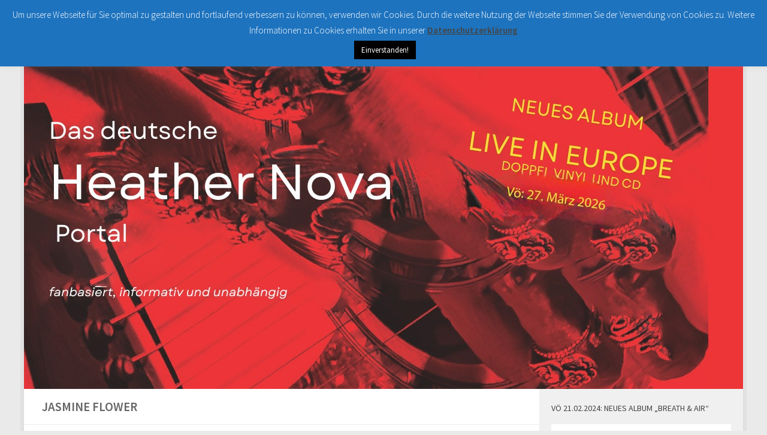

--- FILE ---
content_type: text/css
request_url: https://www.heathernova.de/wp-content/cache/wpo-minify/1767445719/assets/wpo-minify-footer-a0211b34.min.css
body_size: 1378
content:
span.gigpress-artist-subscriptions{margin-left:5px;float:right}.gigpress-menu-container{padding:5px 0;text-align:right}.gigpress-table{width:100%;border:none;border-collapse:collapse;border-top:1px solid #CCC;margin:.5em 0 1em 0}tr.gigpress-header th{font-weight:700}.gigpress-table th{padding:6px 8px;vertical-align:middle;text-align:left;border-bottom:1px solid #CCC}th.gigpress-heading{background-color:#EEE;border-bottom:1px solid #CCC}th.gigpress-heading h1,th.gigpress-heading h2,th.gigpress-heading h3,th.gigpress-heading h4,th.gigpress-heading h5{margin:0}.gigpress-table td{padding:6px 8px;vertical-align:middle;text-align:left}.gigpress-row td{border-bottom:1px solid #EEE}tr.gigpress-tour td{background-color:#F6F6F6}tr.gigpress-divider.gigpress-row td{border-top:2px solid #CCC}tr.gigpress-info td{font-size:90%;color:#333;border-bottom:1px solid #CCC}tr.gigpress-info td.description{visibility:visible!important}tr.gigpress-row.cancelled,tr.gigpress-info.cancelled,tr.cancelled span.gigpress-info-label,tr.cancelled span.gigpress-info-item{color:#999}span.gigpress-info-label{color:#666}a.gigpress-tickets-link{font-weight:700;text-transform:uppercase}strong.gigpress-cancelled,strong.gigpress-soldout{text-transform:uppercase;font-weight:700;padding:1px;background:#111;color:#FFF;border:none}td.gigpress-links-cell{vertical-align:top}.gigpress-calendar-add{position:relative}a.gigpress-links-toggle{display:block;text-indent:-9999px;width:11px;height:11px;background:#fff0 url(https://www.heathernova.de/wp-content/plugins/gigpress/css/../images/calendar-toggle.png) no-repeat left top;cursor:pointer}a.gigpress-links-toggle:hover{background-position:-11px 0}a.gigpress-link-active{background-position:-33px}a.gigpress-link-active:hover{background-position:-22px}div.gigpress-calendar-links{display:none;position:absolute;left:20px;top:-1.2em;width:15em;padding-left:7px;background:#fff0 url(https://www.heathernova.de/wp-content/plugins/gigpress/css/../images/calendar-links-bg.png) no-repeat left center}.gigpress-calendar-links-inner{background-color:#F3F3F3;padding:6px 8px;font-size:11px;line-height:16px;border:1px solid #CCC;border-width:1px 1px 1px 0}div.gigpress-calendar-links span{display:block}p.gigpress-subscribe{text-align:left;color:#999}p.gigpress-subscribe a{display:inline-block;text-indent:-9999px;width:12px;margin:0 3px}a.gigpress-rss,a.gigpress-rss:hover{background:#fff0 url(https://www.heathernova.de/wp-content/plugins/gigpress/css/../images/feed-icon-12x12.png) no-repeat left center}a.gigpress-ical,a.gigpress-ical:hover{background:#fff0 url(https://www.heathernova.de/wp-content/plugins/gigpress/css/../images/icalendar-icon.gif) no-repeat left center}span.gigpress-list-tour-heading{font-weight:700;font-size:110%}span.gigpress-sidebar-date{font-weight:700;display:block}ul.gigpress-listing strong.gigpress-soldout,ul.gigpress-listing a.gigpress-tickets-link{display:block}ul.gigpress-related-show{margin:0 0 2em}ul.gigpress-related-show ul,ul.gigpress-related-show li{list-style:none outside none;margin:0;padding:0}.gigpress-related-label{font-weight:700}.hide{display:none}abbr{border:none;text-decoration:none;font-size:100%}p{color:#000}.gigpress-sidebar-city{color:#000}a{color:#000}.menu-toggle:before{content:'MENU';font-size:10px}.owl-carousel .owl-wrapper:after{content:".";display:block;clear:both;visibility:hidden;line-height:0;height:0}.owl-carousel{display:none;position:relative;width:100%;-ms-touch-action:pan-y}.owl-carousel .owl-wrapper{display:none;position:relative;-webkit-transform:translate3d(0,0,0)}.owl-carousel .owl-wrapper-outer{overflow:hidden;position:relative;width:100%}.owl-carousel .owl-wrapper-outer.autoHeight{-webkit-transition:height 500ms ease-in-out;-moz-transition:height 500ms ease-in-out;-ms-transition:height 500ms ease-in-out;-o-transition:height 500ms ease-in-out;transition:height 500ms ease-in-out}.owl-carousel .owl-item{float:left}.owl-controls .owl-page,.owl-controls .owl-buttons div{cursor:pointer}.owl-controls{-webkit-user-select:none;-khtml-user-select:none;-moz-user-select:none;-ms-user-select:none;user-select:none;-webkit-tap-highlight-color:#fff0}.grabbing{cursor:url(https://www.heathernova.de/wp-content/plugins/addon-so-widgets-bundle/css/grabbing.png) 8 8,move}.owl-carousel .owl-wrapper,.owl-carousel .owl-item{-webkit-backface-visibility:hidden;-moz-backface-visibility:hidden;-ms-backface-visibility:hidden;-webkit-transform:translate3d(0,0,0);-moz-transform:translate3d(0,0,0);-ms-transform:translate3d(0,0,0)}.alpha{padding-left:0!important}.omega{padding-right:0!important}.panel-grid .widget{background:#fff0;padding:0;margin:0}.glyphicon{top:0}.clearfix:after{clear:both}.pull-right{float:right!important}.pull-left{float:left!important}.column,.columns{width:100%;float:left;box-sizing:border-box}@media (min-width:550px){.column,.columns{margin-left:4%}.column:first-child,.columns:first-child{margin-left:0}.one.column,.one.columns{width:4.66666666667%}.two.columns{width:13.3333333333%}.three.columns{width:22%}.four.columns{width:30.6666666667%}.five.columns{width:39.3333333333%}.six.columns{width:48%}.seven.columns{width:56.6666666667%}.eight.columns{width:65.3333333333%}.nine.columns{width:74%}.ten.columns{width:82.6666666667%}.eleven.columns{width:91.3333333333%}.twelve.columns{width:100%;margin-left:0}.one-third.column{width:30.6666666667%}.two-thirds.column{width:65.3333333333%}.one-half.column{width:48%}.offset-by-one.column,.offset-by-one.columns{margin-left:8.66666666667%}.offset-by-two.column,.offset-by-two.columns{margin-left:17.3333333333%}.offset-by-three.column,.offset-by-three.columns{margin-left:26%}.offset-by-four.column,.offset-by-four.columns{margin-left:34.6666666667%}.offset-by-five.column,.offset-by-five.columns{margin-left:43.3333333333%}.offset-by-six.column,.offset-by-six.columns{margin-left:52%}.offset-by-seven.column,.offset-by-seven.columns{margin-left:60.6666666667%}.offset-by-eight.column,.offset-by-eight.columns{margin-left:69.3333333333%}.offset-by-nine.column,.offset-by-nine.columns{margin-left:78%}.offset-by-ten.column,.offset-by-ten.columns{margin-left:86.6666666667%}.offset-by-eleven.column,.offset-by-eleven.columns{margin-left:95.3333333333%}.offset-by-one-third.column,.offset-by-one-third.columns{margin-left:34.6666666667%}.offset-by-two-thirds.column,.offset-by-two-thirds.columns{margin-left:69.3333333333%}.offset-by-one-half.column,.offset-by-one-half.columns{margin-left:52%}}